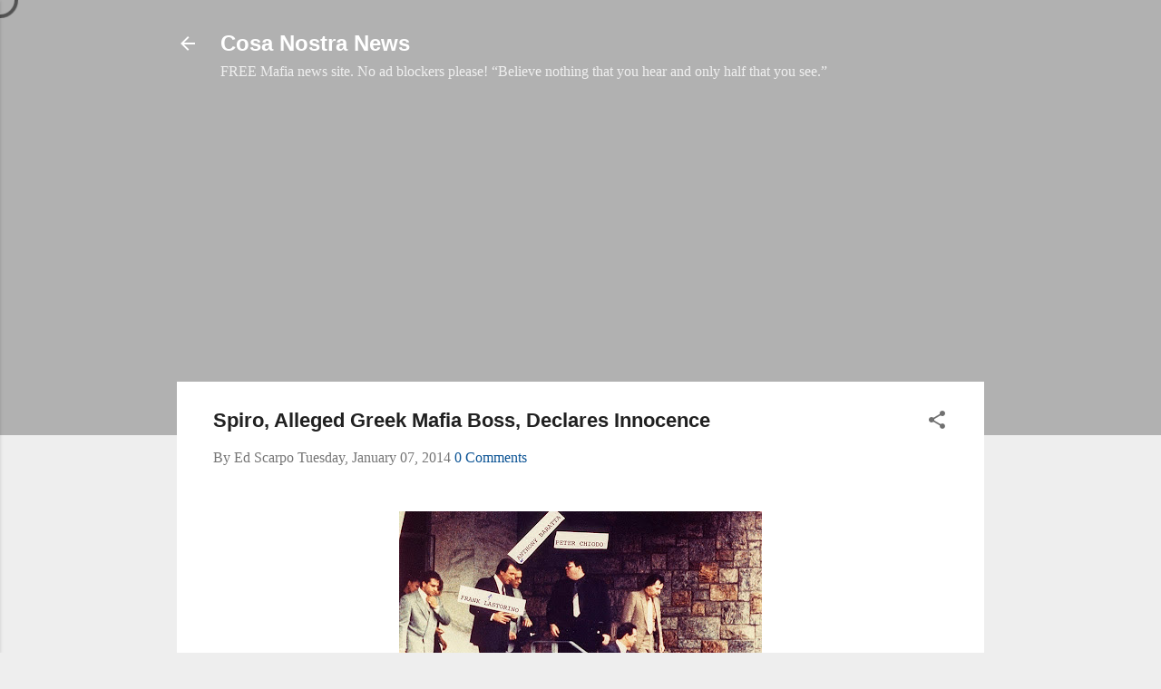

--- FILE ---
content_type: text/html; charset=UTF-8
request_url: https://www.cosanostranews.com/b/stats?style=BLACK_TRANSPARENT&timeRange=ALL_TIME&token=APq4FmCgWh384wKTP1FLypnDYQnbjN5i4tjT0ny0d98caNCZN3J1D8DW2slQnvG7eHSMNUX6jIK5WWr9WvgXdS1rsjG_F4TrIg
body_size: 49
content:
{"total":28660485,"sparklineOptions":{"backgroundColor":{"fillOpacity":0.1,"fill":"#000000"},"series":[{"areaOpacity":0.3,"color":"#202020"}]},"sparklineData":[[0,56],[1,51],[2,62],[3,67],[4,79],[5,84],[6,100],[7,85],[8,62],[9,43],[10,24],[11,28],[12,23],[13,26],[14,34],[15,29],[16,34],[17,48],[18,34],[19,37],[20,31],[21,44],[22,43],[23,33],[24,38],[25,23],[26,29],[27,20],[28,26],[29,1]],"nextTickMs":16438}

--- FILE ---
content_type: text/html; charset=utf-8
request_url: https://www.google.com/recaptcha/api2/aframe
body_size: 115
content:
<!DOCTYPE HTML><html><head><meta http-equiv="content-type" content="text/html; charset=UTF-8"></head><body><script nonce="nV_j8Coampz4B-qVTVfVYw">/** Anti-fraud and anti-abuse applications only. See google.com/recaptcha */ try{var clients={'sodar':'https://pagead2.googlesyndication.com/pagead/sodar?'};window.addEventListener("message",function(a){try{if(a.source===window.parent){var b=JSON.parse(a.data);var c=clients[b['id']];if(c){var d=document.createElement('img');d.src=c+b['params']+'&rc='+(localStorage.getItem("rc::a")?sessionStorage.getItem("rc::b"):"");window.document.body.appendChild(d);sessionStorage.setItem("rc::e",parseInt(sessionStorage.getItem("rc::e")||0)+1);localStorage.setItem("rc::h",'1764035073160');}}}catch(b){}});window.parent.postMessage("_grecaptcha_ready", "*");}catch(b){}</script></body></html>

--- FILE ---
content_type: application/javascript; charset=UTF-8
request_url: https://http-www-cosanostranews-com-1.disqus.com/count-data.js?2=https%3A%2F%2Fwww.cosanostranews.com%2F2014%2F01%2Fspiro-alleged-boss-of-greek-mafia.html
body_size: 315
content:
var DISQUSWIDGETS;

if (typeof DISQUSWIDGETS != 'undefined') {
    DISQUSWIDGETS.displayCount({"text":{"and":"and","comments":{"zero":"0 Comments","multiple":"{num} Comments","one":"1 Comment"}},"counts":[{"id":"https:\/\/www.cosanostranews.com\/2014\/01\/spiro-alleged-boss-of-greek-mafia.html","comments":0}]});
}

--- FILE ---
content_type: application/javascript; charset=utf-8
request_url: https://fundingchoicesmessages.google.com/f/AGSKWxWlVw9Xai5VhYvZTY5pwlZzLxvrYlCMhxu02KW9ebzkDdjIPJOGz_yGaTa-PlKOQcn2z44GdFBMqqh6zL5ssnnij49QR0Jp-L90ctkrYwXEj76FCx1WL121LFqCtc5qDnSpC280iS-XE3W4I4uMpuTnDQRK_DhqvAWxPw65f3JRC2ghFpVn4OtrM0g0/_/ad-overlay./ad.html?/ad-300x300./660x60./auto_ad_
body_size: -1291
content:
window['5e49b0bd-0997-4554-b0de-783a918deb36'] = true;